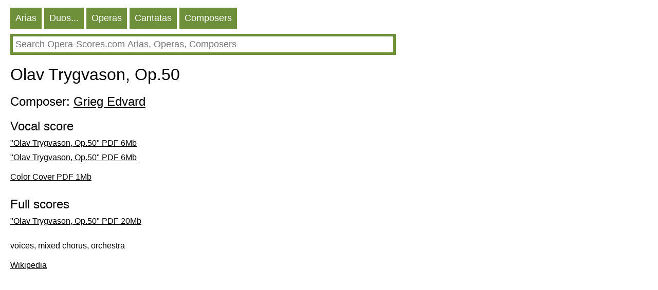

--- FILE ---
content_type: text/HTML; charset=utf-8
request_url: https://en.opera-scores.com/O/Edvard+Grieg/Olav+Trygvason%2C+Op.50.html
body_size: 6018
content:
<!DOCTYPE html PUBLIC "-//W3C//DTD XHTML 1.0 Transitional//EN" "http://www.w3.org/TR/xhtml1/DTD/xhtml1-transitional.dtd"><html xmlns="http://www.w3.org/1999/xhtml" lang="en" ><head><link rel="alternate" hreflang="ru" href="https://ru.opera-scores.com/O/%d0%93%d1%80%d0%b8%d0%b3%2c+%d0%ad%d0%b4%d0%b2%d0%b0%d1%80%d0%b4/Olav+Trygvason%2c+Op.50.html" /><link rel="alternate" hreflang="de" href="https://de.opera-scores.com/O/Edvard+Grieg/Olav+Trygvason%2c+Op.50.html" /><link rel="alternate" hreflang="fr" href="https://fr.opera-scores.com/O/Edvard+Grieg/Olav+Trygvason%2c+Op.50.html" /><link rel="alternate" hreflang="pt" href="https://pt.opera-scores.com/O/Edvard+Grieg/Olav+Trygvason%2c+Op.50.html" /><link rel="alternate" hreflang="es" href="https://es.opera-scores.com/O/Edvard+Grieg/Olav+Trygvason%2c+Op.50.html" /><link rel="alternate" hreflang="pl" href="https://pl.opera-scores.com/O/Edvard+Grieg/Olav+Trygvason%2c+Op.50.html" /><link rel="alternate" hreflang="it" href="https://it.opera-scores.com/O/Edvard+Grieg/Olav+Trygvason%2c+Op.50.html" /><link rel="alternate" hreflang="nl" href="https://nl.opera-scores.com/O/Edvard+Grieg/Olav+Trygvason%2c+Op.50.html" /><script async src="https://www.googletagmanager.com/gtag/js?id=G-4KSEVPMXLS"></script>
<script>
  window.dataLayer = window.dataLayer || [];
  function gtag() { dataLayer.push(arguments); }
    gtag('js', new Date());

  gtag('config', 'G-4KSEVPMXLS');
</script><meta name="viewport" content="width=device-width, initial-scale=1"/><title>Opera: Olav Trygvason, Op.50 Edvard Grieg. Sheet music</title><meta name="description" content="Here you can download free opera vocal scores (sheet music for voice and piano) and full scores in pdf"/><meta http-equiv="Content-Type" content="text/html; charset=utf-8"/><link rel="icon" href="https://opera-scores.com/os.png" type="image/x-icon" /><link rel="shortcut icon" href="https://opera-scores.com/os.png" type="image/x-icon" /><link rel="stylesheet" href="https://code.jquery.com/ui/1.12.1/themes/smoothness/jquery-ui.css">
  <script src="https://code.jquery.com/jquery-1.12.4.js"></script>
  <script src="https://code.jquery.com/ui/1.12.1/jquery-ui.js"></script><script async src="https://pagead2.googlesyndication.com/pagead/js/adsbygoogle.js?client=ca-pub-7958472158675518"
     crossorigin="anonymous"></script><style type="text/css">
body{max-width: 975px;min-width: 300px;margin: 10px 10px 0 20px;font-family: sans-serif, arial, tahoma, verdana,courier ;background-color:white}
a{color:black; padding: 0 0px 10px 0px;display:block;}
a:visited{color:black}
.ariaLinkDiv{font-size: large;margin: 0 0 0 10px;}
h1{ font-size: xx-large;font-weight: normal;margin: 10px 0px 10px 0px;clear:both}
h1 a{display:inline}
h2{ font-size: x-large;font-weight: normal;margin: 20px 0 10px 0px}
h2 a{margin: 0; display:inline}
h3{ font-weight: normal;font-size:large;margin: 10px 0 0 0px}
h3 a{display:inline}
.content{margin:20px 0 0 0px}
.hd{color: white;float:left; font-size: large; cursor: pointer;  background-color: #6E903B;   margin: 5px 5px 0 0;}
.hd a{text-decoration:none; color:white;display:inline-block;padding:10px}
.hd a:visited{color:white}
.vd{color: white;float:left; font-size: large; cursor: pointer;  background-color: #568900;   margin: 5px 5px 0 0;}
.vd a{text-decoration:none; color:white;display:inline-block;padding:10px}
.vd a:visited{color:white}
.clear{clear:both}
.clear10{clear:both;height:10px}
.clear20{clear:both;height:20px}
.ic{padding: 5px;border-color: #6E903B;border-style: solid;border-width: 5px;font-size: large;max-width: 730px;min-width: 300px;width: 90%;}
.ic:focus{outline:none}
.sw{background-color:red;float:left}
.sw a{padding:10px;color:white;font-size:large;}
.p{max-width:700px;margin-top:10px;}
.p a{display:inline;}
</style></head><body><div class="hd"><a href="https://en.opera-scores.com/SA/All/Popularity.html">Arias</a></div><div class="hd"><a href="https://en.opera-scores.com/SE/All/Popularity.html">Duos...</a></div><div class="hd"><a href="https://en.opera-scores.com/SO/All/Unknown/Popularity.html">Operas</a></div><div class="hd"><a href="https://en.opera-scores.com/SCa/All/Popularity.html">Cantatas</a></div><div class="hd"><a href="https://en.opera-scores.com/SC/All/Popularity.html">Composers</a></div><div class="clear10"></div><input id="s" value placeholder="Search Opera-Scores.com Arias, Operas, Composers" class="ic"><script type="text/javascript"> 
  $( "#s" ).autocomplete({
  minLength: 0,
  source: "https://en.opera-scores.com/Au/",
  select: function(event,ui) {
      window.location.href = ui.item.the_link;
    }
    }).focus(function () {
    $(this).autocomplete("search");
    });
 </script><div class="clear10"></div><h1>Olav Trygvason, Op.50</h1><h2>Composer: <a href="https://en.opera-scores.com/C/Edvard+Grieg.html">Grieg Edvard</a></h2><h2>Vocal score</h2><a rel="nofollow" href="https://en.opera-scores.com/D/VocalScore/4516/28995.html" target="_blank" "> "Olav Trygvason, Op.50"  PDF 6Mb</a><a rel="nofollow" href="https://en.opera-scores.com/D/VocalScore/4516/333030.html" target="_blank" "> "Olav Trygvason, Op.50"  PDF 6Mb</a><div class="clear10"></div><a rel="nofollow" href="https://en.opera-scores.com/D/VocalScore/4516/333031.html" target="_blank" ">Color Cover PDF 1Mb</a><h2>Full scores</h2><a rel="nofollow" href="https://en.opera-scores.com/D/FullScore/4516/288921.html" target="_blank" "> "Olav Trygvason, Op.50"  PDF 20Mb</a><div class="content">voices, mixed chorus, orchestra<div class="clear10"></div></div><div class="clear10"></div><a href="https://en.wikipedia.org/wiki/Edvard_Grieg">Wikipedia</a><script defer src="https://static.cloudflareinsights.com/beacon.min.js/vcd15cbe7772f49c399c6a5babf22c1241717689176015" integrity="sha512-ZpsOmlRQV6y907TI0dKBHq9Md29nnaEIPlkf84rnaERnq6zvWvPUqr2ft8M1aS28oN72PdrCzSjY4U6VaAw1EQ==" data-cf-beacon='{"version":"2024.11.0","token":"dcdf7b7f45b24d7fb476413dc6dc6b30","r":1,"server_timing":{"name":{"cfCacheStatus":true,"cfEdge":true,"cfExtPri":true,"cfL4":true,"cfOrigin":true,"cfSpeedBrain":true},"location_startswith":null}}' crossorigin="anonymous"></script>
</body></html>

--- FILE ---
content_type: text/html; charset=utf-8
request_url: https://www.google.com/recaptcha/api2/aframe
body_size: 265
content:
<!DOCTYPE HTML><html><head><meta http-equiv="content-type" content="text/html; charset=UTF-8"></head><body><script nonce="YaaKtTs69c1MGrAICU5xnw">/** Anti-fraud and anti-abuse applications only. See google.com/recaptcha */ try{var clients={'sodar':'https://pagead2.googlesyndication.com/pagead/sodar?'};window.addEventListener("message",function(a){try{if(a.source===window.parent){var b=JSON.parse(a.data);var c=clients[b['id']];if(c){var d=document.createElement('img');d.src=c+b['params']+'&rc='+(localStorage.getItem("rc::a")?sessionStorage.getItem("rc::b"):"");window.document.body.appendChild(d);sessionStorage.setItem("rc::e",parseInt(sessionStorage.getItem("rc::e")||0)+1);localStorage.setItem("rc::h",'1768822509613');}}}catch(b){}});window.parent.postMessage("_grecaptcha_ready", "*");}catch(b){}</script></body></html>